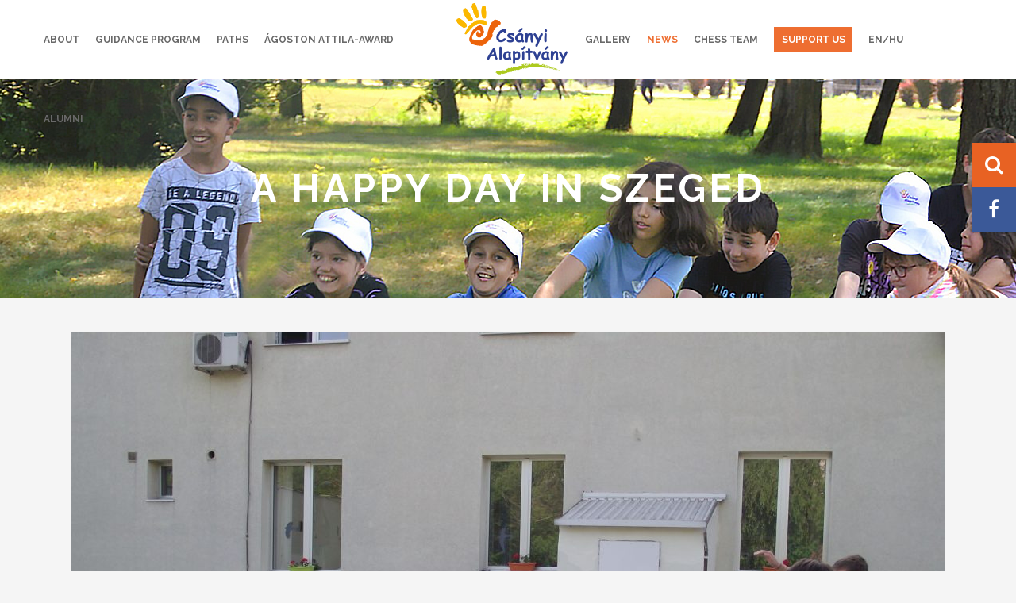

--- FILE ---
content_type: text/css
request_url: https://www.csanyialapitvany.hu/wp-content/themes/stockholm/css/custom_css.css?ver=1713164642
body_size: 197
content:


.projects_holder.standard article .portfolio_description,
.projects_holder.standard_no_space article .portfolio_description {
padding-top: 25px;
}

/* headernav fix */
nav.main_menu>ul>li>a{
padding:0 10px !important;
}

.header_bottom .container_inner{
width: 1200px;
}